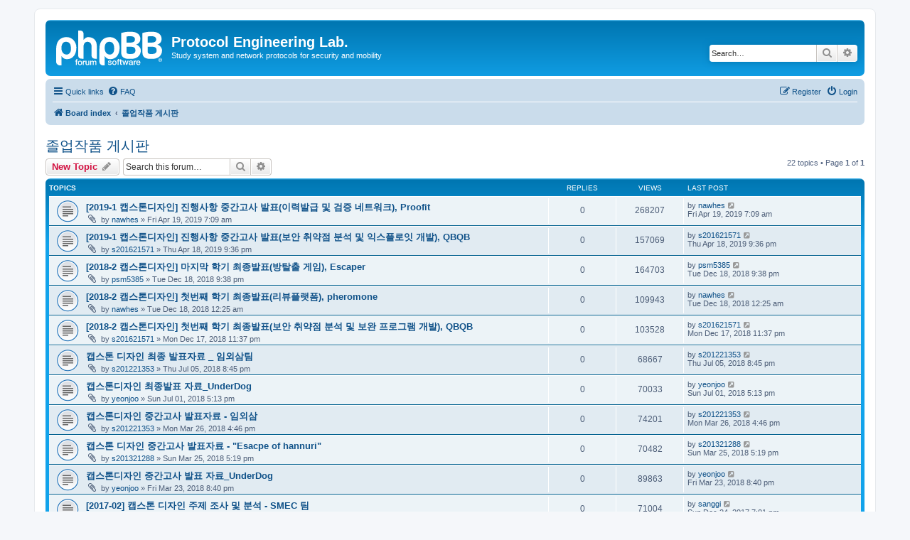

--- FILE ---
content_type: text/html; charset=UTF-8
request_url: https://pel.sejong.ac.kr/phpbb/viewforum.php?f=5&sid=93e937e6a743c14fff8f7eb557b334e8
body_size: 7914
content:
<!DOCTYPE html>
<html dir="ltr" lang="en-gb">
<head>
<meta charset="utf-8" />
<meta http-equiv="X-UA-Compatible" content="IE=edge">
<meta name="viewport" content="width=device-width, initial-scale=1" />

<title>졸업작품 게시판 - Protocol Engineering Lab.</title>

	<link rel="alternate" type="application/atom+xml" title="Feed - Protocol Engineering Lab." href="/phpbb/app.php/feed?sid=4e09218cbd589fc82920422f2adec644">			<link rel="alternate" type="application/atom+xml" title="Feed - New Topics" href="/phpbb/app.php/feed/topics?sid=4e09218cbd589fc82920422f2adec644">		<link rel="alternate" type="application/atom+xml" title="Feed - Forum - 졸업작품 게시판" href="/phpbb/app.php/feed/forum/5?sid=4e09218cbd589fc82920422f2adec644">		
	<link rel="canonical" href="https://pel.sejong.ac.kr/phpbb/viewforum.php?f=5">

<!--
	phpBB style name: prosilver
	Based on style:   prosilver (this is the default phpBB3 style)
	Original author:  Tom Beddard ( http://www.subBlue.com/ )
	Modified by:
-->

<link href="./assets/css/font-awesome.min.css?assets_version=8" rel="stylesheet">
<link href="./styles/prosilver/theme/stylesheet.css?assets_version=8" rel="stylesheet">
<link href="./styles/prosilver/theme/en/stylesheet.css?assets_version=8" rel="stylesheet">




<!--[if lte IE 9]>
	<link href="./styles/prosilver/theme/tweaks.css?assets_version=8" rel="stylesheet">
<![endif]-->





</head>
<body id="phpbb" class="nojs notouch section-viewforum ltr ">


<div id="wrap" class="wrap">
	<a id="top" class="top-anchor" accesskey="t"></a>
	<div id="page-header">
		<div class="headerbar" role="banner">
					<div class="inner">

			<div id="site-description" class="site-description">
		<a id="logo" class="logo" href="./index.php?sid=4e09218cbd589fc82920422f2adec644" title="Board index">
					<span class="site_logo"></span>
				</a>
				<h1>Protocol Engineering Lab.</h1>
				<p>Study system and network protocols for security and mobility</p>
				<p class="skiplink"><a href="#start_here">Skip to content</a></p>
			</div>

									<div id="search-box" class="search-box search-header" role="search">
				<form action="./search.php?sid=4e09218cbd589fc82920422f2adec644" method="get" id="search">
				<fieldset>
					<input name="keywords" id="keywords" type="search" maxlength="128" title="Search for keywords" class="inputbox search tiny" size="20" value="" placeholder="Search…" />
					<button class="button button-search" type="submit" title="Search">
						<i class="icon fa-search fa-fw" aria-hidden="true"></i><span class="sr-only">Search</span>
					</button>
					<a href="./search.php?sid=4e09218cbd589fc82920422f2adec644" class="button button-search-end" title="Advanced search">
						<i class="icon fa-cog fa-fw" aria-hidden="true"></i><span class="sr-only">Advanced search</span>
					</a>
					<input type="hidden" name="sid" value="4e09218cbd589fc82920422f2adec644" />

				</fieldset>
				</form>
			</div>
						
			</div>
					</div>
				<div class="navbar" role="navigation">
	<div class="inner">

	<ul id="nav-main" class="nav-main linklist" role="menubar">

		<li id="quick-links" class="quick-links dropdown-container responsive-menu" data-skip-responsive="true">
			<a href="#" class="dropdown-trigger">
				<i class="icon fa-bars fa-fw" aria-hidden="true"></i><span>Quick links</span>
			</a>
			<div class="dropdown">
				<div class="pointer"><div class="pointer-inner"></div></div>
				<ul class="dropdown-contents" role="menu">
					
											<li class="separator"></li>
																									<li>
								<a href="./search.php?search_id=unanswered&amp;sid=4e09218cbd589fc82920422f2adec644" role="menuitem">
									<i class="icon fa-file-o fa-fw icon-gray" aria-hidden="true"></i><span>Unanswered topics</span>
								</a>
							</li>
							<li>
								<a href="./search.php?search_id=active_topics&amp;sid=4e09218cbd589fc82920422f2adec644" role="menuitem">
									<i class="icon fa-file-o fa-fw icon-blue" aria-hidden="true"></i><span>Active topics</span>
								</a>
							</li>
							<li class="separator"></li>
							<li>
								<a href="./search.php?sid=4e09218cbd589fc82920422f2adec644" role="menuitem">
									<i class="icon fa-search fa-fw" aria-hidden="true"></i><span>Search</span>
								</a>
							</li>
					
										<li class="separator"></li>

									</ul>
			</div>
		</li>

				<li data-skip-responsive="true">
			<a href="/phpbb/app.php/help/faq?sid=4e09218cbd589fc82920422f2adec644" rel="help" title="Frequently Asked Questions" role="menuitem">
				<i class="icon fa-question-circle fa-fw" aria-hidden="true"></i><span>FAQ</span>
			</a>
		</li>
						
			<li class="rightside"  data-skip-responsive="true">
			<a href="./ucp.php?mode=login&amp;redirect=viewforum.php%3Ff%3D5&amp;sid=4e09218cbd589fc82920422f2adec644" title="Login" accesskey="x" role="menuitem">
				<i class="icon fa-power-off fa-fw" aria-hidden="true"></i><span>Login</span>
			</a>
		</li>
					<li class="rightside" data-skip-responsive="true">
				<a href="./ucp.php?mode=register&amp;sid=4e09218cbd589fc82920422f2adec644" role="menuitem">
					<i class="icon fa-pencil-square-o  fa-fw" aria-hidden="true"></i><span>Register</span>
				</a>
			</li>
						</ul>

	<ul id="nav-breadcrumbs" class="nav-breadcrumbs linklist navlinks" role="menubar">
								<li class="breadcrumbs" itemscope itemtype="http://schema.org/BreadcrumbList">
										<span class="crumb"  itemtype="http://schema.org/ListItem" itemprop="itemListElement" itemscope><a href="./index.php?sid=4e09218cbd589fc82920422f2adec644" itemtype="https://schema.org/Thing" itemscope itemprop="item" accesskey="h" data-navbar-reference="index"><i class="icon fa-home fa-fw"></i><span itemprop="name">Board index</span></a><meta itemprop="position" content="1" /></span>

																			<span class="crumb"  itemtype="http://schema.org/ListItem" itemprop="itemListElement" itemscope data-forum-id="5"><a href="./viewforum.php?f=5&amp;sid=4e09218cbd589fc82920422f2adec644" itemtype="https://schema.org/Thing" itemscope itemprop="item"><span itemprop="name">졸업작품 게시판</span></a><meta itemprop="position" content="2" /></span>
												</li>
		
					<li class="rightside responsive-search">
				<a href="./search.php?sid=4e09218cbd589fc82920422f2adec644" title="View the advanced search options" role="menuitem">
					<i class="icon fa-search fa-fw" aria-hidden="true"></i><span class="sr-only">Search</span>
				</a>
			</li>
			</ul>

	</div>
</div>
	</div>

	
	<a id="start_here" class="anchor"></a>
	<div id="page-body" class="page-body" role="main">
		
		<h2 class="forum-title"><a href="./viewforum.php?f=5&amp;sid=4e09218cbd589fc82920422f2adec644">졸업작품 게시판</a></h2>



	<div class="action-bar bar-top">

				
		<a href="./posting.php?mode=post&amp;f=5&amp;sid=4e09218cbd589fc82920422f2adec644" class="button" title="Post a new topic">
							<span>New Topic</span> <i class="icon fa-pencil fa-fw" aria-hidden="true"></i>
					</a>
				
			<div class="search-box" role="search">
			<form method="get" id="forum-search" action="./search.php?sid=4e09218cbd589fc82920422f2adec644">
			<fieldset>
				<input class="inputbox search tiny" type="search" name="keywords" id="search_keywords" size="20" placeholder="Search this forum…" />
				<button class="button button-search" type="submit" title="Search">
					<i class="icon fa-search fa-fw" aria-hidden="true"></i><span class="sr-only">Search</span>
				</button>
				<a href="./search.php?sid=4e09218cbd589fc82920422f2adec644" class="button button-search-end" title="Advanced search">
					<i class="icon fa-cog fa-fw" aria-hidden="true"></i><span class="sr-only">Advanced search</span>
				</a>
				<input type="hidden" name="fid[0]" value="5" />
<input type="hidden" name="sid" value="4e09218cbd589fc82920422f2adec644" />

			</fieldset>
			</form>
		</div>
	
	<div class="pagination">
				22 topics
					&bull; Page <strong>1</strong> of <strong>1</strong>
			</div>

	</div>




	
			<div class="forumbg">
		<div class="inner">
		<ul class="topiclist">
			<li class="header">
				<dl class="row-item">
					<dt><div class="list-inner">Topics</div></dt>
					<dd class="posts">Replies</dd>
					<dd class="views">Views</dd>
					<dd class="lastpost"><span>Last post</span></dd>
				</dl>
			</li>
		</ul>
		<ul class="topiclist topics">
	
				<li class="row bg1">
						<dl class="row-item topic_read">
				<dt title="No unread posts">
										<div class="list-inner">
																		<a href="./viewtopic.php?f=5&amp;t=239&amp;sid=4e09218cbd589fc82920422f2adec644" class="topictitle">[2019-1 캡스톤디자인] 진행사항 중간고사 발표(이력발급 및 검증 네트워크), Proofit</a>																								<br />
						
												<div class="responsive-show" style="display: none;">
							Last post by <a href="./memberlist.php?mode=viewprofile&amp;u=18404&amp;sid=4e09218cbd589fc82920422f2adec644" class="username">nawhes</a> &laquo; <a href="./viewtopic.php?f=5&amp;t=239&amp;p=270&amp;sid=4e09218cbd589fc82920422f2adec644#p270" title="Go to last post"><time datetime="2019-04-18T22:09:40+00:00">Fri Apr 19, 2019 7:09 am</time></a>
													</div>
													
						<div class="topic-poster responsive-hide left-box">
														<i class="icon fa-paperclip fa-fw" aria-hidden="true"></i>														by <a href="./memberlist.php?mode=viewprofile&amp;u=18404&amp;sid=4e09218cbd589fc82920422f2adec644" class="username">nawhes</a> &raquo; <time datetime="2019-04-18T22:09:40+00:00">Fri Apr 19, 2019 7:09 am</time>
																				</div>

						
											</div>
				</dt>
				<dd class="posts">0 <dfn>Replies</dfn></dd>
				<dd class="views">268207 <dfn>Views</dfn></dd>
				<dd class="lastpost">
					<span><dfn>Last post </dfn>by <a href="./memberlist.php?mode=viewprofile&amp;u=18404&amp;sid=4e09218cbd589fc82920422f2adec644" class="username">nawhes</a>													<a href="./viewtopic.php?f=5&amp;t=239&amp;p=270&amp;sid=4e09218cbd589fc82920422f2adec644#p270" title="Go to last post">
								<i class="icon fa-external-link-square fa-fw icon-lightgray icon-md" aria-hidden="true"></i><span class="sr-only"></span>
							</a>
												<br /><time datetime="2019-04-18T22:09:40+00:00">Fri Apr 19, 2019 7:09 am</time>
					</span>
				</dd>
			</dl>
					</li>
		
	

	
	
				<li class="row bg2">
						<dl class="row-item topic_read">
				<dt title="No unread posts">
										<div class="list-inner">
																		<a href="./viewtopic.php?f=5&amp;t=238&amp;sid=4e09218cbd589fc82920422f2adec644" class="topictitle">[2019-1 캡스톤디자인] 진행사항 중간고사 발표(보안 취약점 분석 및 익스플로잇 개발), QBQB</a>																								<br />
						
												<div class="responsive-show" style="display: none;">
							Last post by <a href="./memberlist.php?mode=viewprofile&amp;u=18410&amp;sid=4e09218cbd589fc82920422f2adec644" class="username">s201621571</a> &laquo; <a href="./viewtopic.php?f=5&amp;t=238&amp;p=269&amp;sid=4e09218cbd589fc82920422f2adec644#p269" title="Go to last post"><time datetime="2019-04-18T12:36:29+00:00">Thu Apr 18, 2019 9:36 pm</time></a>
													</div>
													
						<div class="topic-poster responsive-hide left-box">
														<i class="icon fa-paperclip fa-fw" aria-hidden="true"></i>														by <a href="./memberlist.php?mode=viewprofile&amp;u=18410&amp;sid=4e09218cbd589fc82920422f2adec644" class="username">s201621571</a> &raquo; <time datetime="2019-04-18T12:36:29+00:00">Thu Apr 18, 2019 9:36 pm</time>
																				</div>

						
											</div>
				</dt>
				<dd class="posts">0 <dfn>Replies</dfn></dd>
				<dd class="views">157069 <dfn>Views</dfn></dd>
				<dd class="lastpost">
					<span><dfn>Last post </dfn>by <a href="./memberlist.php?mode=viewprofile&amp;u=18410&amp;sid=4e09218cbd589fc82920422f2adec644" class="username">s201621571</a>													<a href="./viewtopic.php?f=5&amp;t=238&amp;p=269&amp;sid=4e09218cbd589fc82920422f2adec644#p269" title="Go to last post">
								<i class="icon fa-external-link-square fa-fw icon-lightgray icon-md" aria-hidden="true"></i><span class="sr-only"></span>
							</a>
												<br /><time datetime="2019-04-18T12:36:29+00:00">Thu Apr 18, 2019 9:36 pm</time>
					</span>
				</dd>
			</dl>
					</li>
		
	

	
	
				<li class="row bg1">
						<dl class="row-item topic_read">
				<dt title="No unread posts">
										<div class="list-inner">
																		<a href="./viewtopic.php?f=5&amp;t=234&amp;sid=4e09218cbd589fc82920422f2adec644" class="topictitle">[2018-2 캡스톤디자인] 마지막 학기 최종발표(방탈출 게임), Escaper</a>																								<br />
						
												<div class="responsive-show" style="display: none;">
							Last post by <a href="./memberlist.php?mode=viewprofile&amp;u=18753&amp;sid=4e09218cbd589fc82920422f2adec644" class="username">psm5385</a> &laquo; <a href="./viewtopic.php?f=5&amp;t=234&amp;p=265&amp;sid=4e09218cbd589fc82920422f2adec644#p265" title="Go to last post"><time datetime="2018-12-18T12:38:59+00:00">Tue Dec 18, 2018 9:38 pm</time></a>
													</div>
													
						<div class="topic-poster responsive-hide left-box">
														<i class="icon fa-paperclip fa-fw" aria-hidden="true"></i>														by <a href="./memberlist.php?mode=viewprofile&amp;u=18753&amp;sid=4e09218cbd589fc82920422f2adec644" class="username">psm5385</a> &raquo; <time datetime="2018-12-18T12:38:59+00:00">Tue Dec 18, 2018 9:38 pm</time>
																				</div>

						
											</div>
				</dt>
				<dd class="posts">0 <dfn>Replies</dfn></dd>
				<dd class="views">164703 <dfn>Views</dfn></dd>
				<dd class="lastpost">
					<span><dfn>Last post </dfn>by <a href="./memberlist.php?mode=viewprofile&amp;u=18753&amp;sid=4e09218cbd589fc82920422f2adec644" class="username">psm5385</a>													<a href="./viewtopic.php?f=5&amp;t=234&amp;p=265&amp;sid=4e09218cbd589fc82920422f2adec644#p265" title="Go to last post">
								<i class="icon fa-external-link-square fa-fw icon-lightgray icon-md" aria-hidden="true"></i><span class="sr-only"></span>
							</a>
												<br /><time datetime="2018-12-18T12:38:59+00:00">Tue Dec 18, 2018 9:38 pm</time>
					</span>
				</dd>
			</dl>
					</li>
		
	

	
	
				<li class="row bg2">
						<dl class="row-item topic_read">
				<dt title="No unread posts">
										<div class="list-inner">
																		<a href="./viewtopic.php?f=5&amp;t=233&amp;sid=4e09218cbd589fc82920422f2adec644" class="topictitle">[2018-2 캡스톤디자인] 첫번째 학기 최종발표(리뷰플랫폼), pheromone</a>																								<br />
						
												<div class="responsive-show" style="display: none;">
							Last post by <a href="./memberlist.php?mode=viewprofile&amp;u=18404&amp;sid=4e09218cbd589fc82920422f2adec644" class="username">nawhes</a> &laquo; <a href="./viewtopic.php?f=5&amp;t=233&amp;p=264&amp;sid=4e09218cbd589fc82920422f2adec644#p264" title="Go to last post"><time datetime="2018-12-17T15:25:53+00:00">Tue Dec 18, 2018 12:25 am</time></a>
													</div>
													
						<div class="topic-poster responsive-hide left-box">
														<i class="icon fa-paperclip fa-fw" aria-hidden="true"></i>														by <a href="./memberlist.php?mode=viewprofile&amp;u=18404&amp;sid=4e09218cbd589fc82920422f2adec644" class="username">nawhes</a> &raquo; <time datetime="2018-12-17T15:25:53+00:00">Tue Dec 18, 2018 12:25 am</time>
																				</div>

						
											</div>
				</dt>
				<dd class="posts">0 <dfn>Replies</dfn></dd>
				<dd class="views">109943 <dfn>Views</dfn></dd>
				<dd class="lastpost">
					<span><dfn>Last post </dfn>by <a href="./memberlist.php?mode=viewprofile&amp;u=18404&amp;sid=4e09218cbd589fc82920422f2adec644" class="username">nawhes</a>													<a href="./viewtopic.php?f=5&amp;t=233&amp;p=264&amp;sid=4e09218cbd589fc82920422f2adec644#p264" title="Go to last post">
								<i class="icon fa-external-link-square fa-fw icon-lightgray icon-md" aria-hidden="true"></i><span class="sr-only"></span>
							</a>
												<br /><time datetime="2018-12-17T15:25:53+00:00">Tue Dec 18, 2018 12:25 am</time>
					</span>
				</dd>
			</dl>
					</li>
		
	

	
	
				<li class="row bg1">
						<dl class="row-item topic_read">
				<dt title="No unread posts">
										<div class="list-inner">
																		<a href="./viewtopic.php?f=5&amp;t=232&amp;sid=4e09218cbd589fc82920422f2adec644" class="topictitle">[2018-2 캡스톤디자인] 첫번째 학기 최종발표(보안 취약점 분석 및 보완 프로그램 개발), QBQB</a>																								<br />
						
												<div class="responsive-show" style="display: none;">
							Last post by <a href="./memberlist.php?mode=viewprofile&amp;u=18410&amp;sid=4e09218cbd589fc82920422f2adec644" class="username">s201621571</a> &laquo; <a href="./viewtopic.php?f=5&amp;t=232&amp;p=263&amp;sid=4e09218cbd589fc82920422f2adec644#p263" title="Go to last post"><time datetime="2018-12-17T14:37:03+00:00">Mon Dec 17, 2018 11:37 pm</time></a>
													</div>
													
						<div class="topic-poster responsive-hide left-box">
														<i class="icon fa-paperclip fa-fw" aria-hidden="true"></i>														by <a href="./memberlist.php?mode=viewprofile&amp;u=18410&amp;sid=4e09218cbd589fc82920422f2adec644" class="username">s201621571</a> &raquo; <time datetime="2018-12-17T14:37:03+00:00">Mon Dec 17, 2018 11:37 pm</time>
																				</div>

						
											</div>
				</dt>
				<dd class="posts">0 <dfn>Replies</dfn></dd>
				<dd class="views">103528 <dfn>Views</dfn></dd>
				<dd class="lastpost">
					<span><dfn>Last post </dfn>by <a href="./memberlist.php?mode=viewprofile&amp;u=18410&amp;sid=4e09218cbd589fc82920422f2adec644" class="username">s201621571</a>													<a href="./viewtopic.php?f=5&amp;t=232&amp;p=263&amp;sid=4e09218cbd589fc82920422f2adec644#p263" title="Go to last post">
								<i class="icon fa-external-link-square fa-fw icon-lightgray icon-md" aria-hidden="true"></i><span class="sr-only"></span>
							</a>
												<br /><time datetime="2018-12-17T14:37:03+00:00">Mon Dec 17, 2018 11:37 pm</time>
					</span>
				</dd>
			</dl>
					</li>
		
	

	
	
				<li class="row bg2">
						<dl class="row-item topic_read">
				<dt title="No unread posts">
										<div class="list-inner">
																		<a href="./viewtopic.php?f=5&amp;t=196&amp;sid=4e09218cbd589fc82920422f2adec644" class="topictitle">캡스톤 디자인 최종 발표자료 _ 임외삼팀</a>																								<br />
						
												<div class="responsive-show" style="display: none;">
							Last post by <a href="./memberlist.php?mode=viewprofile&amp;u=9673&amp;sid=4e09218cbd589fc82920422f2adec644" class="username">s201221353</a> &laquo; <a href="./viewtopic.php?f=5&amp;t=196&amp;p=226&amp;sid=4e09218cbd589fc82920422f2adec644#p226" title="Go to last post"><time datetime="2018-07-05T11:45:37+00:00">Thu Jul 05, 2018 8:45 pm</time></a>
													</div>
													
						<div class="topic-poster responsive-hide left-box">
														<i class="icon fa-paperclip fa-fw" aria-hidden="true"></i>														by <a href="./memberlist.php?mode=viewprofile&amp;u=9673&amp;sid=4e09218cbd589fc82920422f2adec644" class="username">s201221353</a> &raquo; <time datetime="2018-07-05T11:45:37+00:00">Thu Jul 05, 2018 8:45 pm</time>
																				</div>

						
											</div>
				</dt>
				<dd class="posts">0 <dfn>Replies</dfn></dd>
				<dd class="views">68667 <dfn>Views</dfn></dd>
				<dd class="lastpost">
					<span><dfn>Last post </dfn>by <a href="./memberlist.php?mode=viewprofile&amp;u=9673&amp;sid=4e09218cbd589fc82920422f2adec644" class="username">s201221353</a>													<a href="./viewtopic.php?f=5&amp;t=196&amp;p=226&amp;sid=4e09218cbd589fc82920422f2adec644#p226" title="Go to last post">
								<i class="icon fa-external-link-square fa-fw icon-lightgray icon-md" aria-hidden="true"></i><span class="sr-only"></span>
							</a>
												<br /><time datetime="2018-07-05T11:45:37+00:00">Thu Jul 05, 2018 8:45 pm</time>
					</span>
				</dd>
			</dl>
					</li>
		
	

	
	
				<li class="row bg1">
						<dl class="row-item topic_read">
				<dt title="No unread posts">
										<div class="list-inner">
																		<a href="./viewtopic.php?f=5&amp;t=195&amp;sid=4e09218cbd589fc82920422f2adec644" class="topictitle">캡스톤디자인 최종발표 자료_UnderDog</a>																								<br />
						
												<div class="responsive-show" style="display: none;">
							Last post by <a href="./memberlist.php?mode=viewprofile&amp;u=473&amp;sid=4e09218cbd589fc82920422f2adec644" class="username">yeonjoo</a> &laquo; <a href="./viewtopic.php?f=5&amp;t=195&amp;p=225&amp;sid=4e09218cbd589fc82920422f2adec644#p225" title="Go to last post"><time datetime="2018-07-01T08:13:58+00:00">Sun Jul 01, 2018 5:13 pm</time></a>
													</div>
													
						<div class="topic-poster responsive-hide left-box">
														<i class="icon fa-paperclip fa-fw" aria-hidden="true"></i>														by <a href="./memberlist.php?mode=viewprofile&amp;u=473&amp;sid=4e09218cbd589fc82920422f2adec644" class="username">yeonjoo</a> &raquo; <time datetime="2018-07-01T08:13:58+00:00">Sun Jul 01, 2018 5:13 pm</time>
																				</div>

						
											</div>
				</dt>
				<dd class="posts">0 <dfn>Replies</dfn></dd>
				<dd class="views">70033 <dfn>Views</dfn></dd>
				<dd class="lastpost">
					<span><dfn>Last post </dfn>by <a href="./memberlist.php?mode=viewprofile&amp;u=473&amp;sid=4e09218cbd589fc82920422f2adec644" class="username">yeonjoo</a>													<a href="./viewtopic.php?f=5&amp;t=195&amp;p=225&amp;sid=4e09218cbd589fc82920422f2adec644#p225" title="Go to last post">
								<i class="icon fa-external-link-square fa-fw icon-lightgray icon-md" aria-hidden="true"></i><span class="sr-only"></span>
							</a>
												<br /><time datetime="2018-07-01T08:13:58+00:00">Sun Jul 01, 2018 5:13 pm</time>
					</span>
				</dd>
			</dl>
					</li>
		
	

	
	
				<li class="row bg2">
						<dl class="row-item topic_read">
				<dt title="No unread posts">
										<div class="list-inner">
																		<a href="./viewtopic.php?f=5&amp;t=194&amp;sid=4e09218cbd589fc82920422f2adec644" class="topictitle">캡스톤디자인 중간고사 발표자료 - 임외삼</a>																								<br />
						
												<div class="responsive-show" style="display: none;">
							Last post by <a href="./memberlist.php?mode=viewprofile&amp;u=9673&amp;sid=4e09218cbd589fc82920422f2adec644" class="username">s201221353</a> &laquo; <a href="./viewtopic.php?f=5&amp;t=194&amp;p=224&amp;sid=4e09218cbd589fc82920422f2adec644#p224" title="Go to last post"><time datetime="2018-03-26T07:46:54+00:00">Mon Mar 26, 2018 4:46 pm</time></a>
													</div>
													
						<div class="topic-poster responsive-hide left-box">
														<i class="icon fa-paperclip fa-fw" aria-hidden="true"></i>														by <a href="./memberlist.php?mode=viewprofile&amp;u=9673&amp;sid=4e09218cbd589fc82920422f2adec644" class="username">s201221353</a> &raquo; <time datetime="2018-03-26T07:46:54+00:00">Mon Mar 26, 2018 4:46 pm</time>
																				</div>

						
											</div>
				</dt>
				<dd class="posts">0 <dfn>Replies</dfn></dd>
				<dd class="views">74201 <dfn>Views</dfn></dd>
				<dd class="lastpost">
					<span><dfn>Last post </dfn>by <a href="./memberlist.php?mode=viewprofile&amp;u=9673&amp;sid=4e09218cbd589fc82920422f2adec644" class="username">s201221353</a>													<a href="./viewtopic.php?f=5&amp;t=194&amp;p=224&amp;sid=4e09218cbd589fc82920422f2adec644#p224" title="Go to last post">
								<i class="icon fa-external-link-square fa-fw icon-lightgray icon-md" aria-hidden="true"></i><span class="sr-only"></span>
							</a>
												<br /><time datetime="2018-03-26T07:46:54+00:00">Mon Mar 26, 2018 4:46 pm</time>
					</span>
				</dd>
			</dl>
					</li>
		
	

	
	
				<li class="row bg1">
						<dl class="row-item topic_read">
				<dt title="No unread posts">
										<div class="list-inner">
																		<a href="./viewtopic.php?f=5&amp;t=193&amp;sid=4e09218cbd589fc82920422f2adec644" class="topictitle">캡스톤 디자인 중간고사 발표자료 - &quot;Esacpe of hannuri&quot;</a>																								<br />
						
												<div class="responsive-show" style="display: none;">
							Last post by <a href="./memberlist.php?mode=viewprofile&amp;u=9685&amp;sid=4e09218cbd589fc82920422f2adec644" class="username">s201321288</a> &laquo; <a href="./viewtopic.php?f=5&amp;t=193&amp;p=223&amp;sid=4e09218cbd589fc82920422f2adec644#p223" title="Go to last post"><time datetime="2018-03-25T08:19:24+00:00">Sun Mar 25, 2018 5:19 pm</time></a>
													</div>
													
						<div class="topic-poster responsive-hide left-box">
														<i class="icon fa-paperclip fa-fw" aria-hidden="true"></i>														by <a href="./memberlist.php?mode=viewprofile&amp;u=9685&amp;sid=4e09218cbd589fc82920422f2adec644" class="username">s201321288</a> &raquo; <time datetime="2018-03-25T08:19:24+00:00">Sun Mar 25, 2018 5:19 pm</time>
																				</div>

						
											</div>
				</dt>
				<dd class="posts">0 <dfn>Replies</dfn></dd>
				<dd class="views">70482 <dfn>Views</dfn></dd>
				<dd class="lastpost">
					<span><dfn>Last post </dfn>by <a href="./memberlist.php?mode=viewprofile&amp;u=9685&amp;sid=4e09218cbd589fc82920422f2adec644" class="username">s201321288</a>													<a href="./viewtopic.php?f=5&amp;t=193&amp;p=223&amp;sid=4e09218cbd589fc82920422f2adec644#p223" title="Go to last post">
								<i class="icon fa-external-link-square fa-fw icon-lightgray icon-md" aria-hidden="true"></i><span class="sr-only"></span>
							</a>
												<br /><time datetime="2018-03-25T08:19:24+00:00">Sun Mar 25, 2018 5:19 pm</time>
					</span>
				</dd>
			</dl>
					</li>
		
	

	
	
				<li class="row bg2">
						<dl class="row-item topic_read">
				<dt title="No unread posts">
										<div class="list-inner">
																		<a href="./viewtopic.php?f=5&amp;t=192&amp;sid=4e09218cbd589fc82920422f2adec644" class="topictitle">캡스톤디자인 중간고사 발표 자료_UnderDog</a>																								<br />
						
												<div class="responsive-show" style="display: none;">
							Last post by <a href="./memberlist.php?mode=viewprofile&amp;u=473&amp;sid=4e09218cbd589fc82920422f2adec644" class="username">yeonjoo</a> &laquo; <a href="./viewtopic.php?f=5&amp;t=192&amp;p=222&amp;sid=4e09218cbd589fc82920422f2adec644#p222" title="Go to last post"><time datetime="2018-03-23T11:40:54+00:00">Fri Mar 23, 2018 8:40 pm</time></a>
													</div>
													
						<div class="topic-poster responsive-hide left-box">
														<i class="icon fa-paperclip fa-fw" aria-hidden="true"></i>														by <a href="./memberlist.php?mode=viewprofile&amp;u=473&amp;sid=4e09218cbd589fc82920422f2adec644" class="username">yeonjoo</a> &raquo; <time datetime="2018-03-23T11:40:54+00:00">Fri Mar 23, 2018 8:40 pm</time>
																				</div>

						
											</div>
				</dt>
				<dd class="posts">0 <dfn>Replies</dfn></dd>
				<dd class="views">89863 <dfn>Views</dfn></dd>
				<dd class="lastpost">
					<span><dfn>Last post </dfn>by <a href="./memberlist.php?mode=viewprofile&amp;u=473&amp;sid=4e09218cbd589fc82920422f2adec644" class="username">yeonjoo</a>													<a href="./viewtopic.php?f=5&amp;t=192&amp;p=222&amp;sid=4e09218cbd589fc82920422f2adec644#p222" title="Go to last post">
								<i class="icon fa-external-link-square fa-fw icon-lightgray icon-md" aria-hidden="true"></i><span class="sr-only"></span>
							</a>
												<br /><time datetime="2018-03-23T11:40:54+00:00">Fri Mar 23, 2018 8:40 pm</time>
					</span>
				</dd>
			</dl>
					</li>
		
	

	
	
				<li class="row bg1">
						<dl class="row-item topic_read">
				<dt title="No unread posts">
										<div class="list-inner">
																		<a href="./viewtopic.php?f=5&amp;t=184&amp;sid=4e09218cbd589fc82920422f2adec644" class="topictitle">[2017-02] 캡스톤 디자인 주제 조사 및 분석 - SMEC 팀</a>																								<br />
						
												<div class="responsive-show" style="display: none;">
							Last post by <a href="./memberlist.php?mode=viewprofile&amp;u=1894&amp;sid=4e09218cbd589fc82920422f2adec644" class="username">sanggi</a> &laquo; <a href="./viewtopic.php?f=5&amp;t=184&amp;p=214&amp;sid=4e09218cbd589fc82920422f2adec644#p214" title="Go to last post"><time datetime="2017-12-24T10:01:15+00:00">Sun Dec 24, 2017 7:01 pm</time></a>
													</div>
													
						<div class="topic-poster responsive-hide left-box">
														<i class="icon fa-paperclip fa-fw" aria-hidden="true"></i>														by <a href="./memberlist.php?mode=viewprofile&amp;u=1894&amp;sid=4e09218cbd589fc82920422f2adec644" class="username">sanggi</a> &raquo; <time datetime="2017-12-24T10:01:15+00:00">Sun Dec 24, 2017 7:01 pm</time>
																				</div>

						
											</div>
				</dt>
				<dd class="posts">0 <dfn>Replies</dfn></dd>
				<dd class="views">71004 <dfn>Views</dfn></dd>
				<dd class="lastpost">
					<span><dfn>Last post </dfn>by <a href="./memberlist.php?mode=viewprofile&amp;u=1894&amp;sid=4e09218cbd589fc82920422f2adec644" class="username">sanggi</a>													<a href="./viewtopic.php?f=5&amp;t=184&amp;p=214&amp;sid=4e09218cbd589fc82920422f2adec644#p214" title="Go to last post">
								<i class="icon fa-external-link-square fa-fw icon-lightgray icon-md" aria-hidden="true"></i><span class="sr-only"></span>
							</a>
												<br /><time datetime="2017-12-24T10:01:15+00:00">Sun Dec 24, 2017 7:01 pm</time>
					</span>
				</dd>
			</dl>
					</li>
		
	

	
	
				<li class="row bg2">
						<dl class="row-item topic_read">
				<dt title="No unread posts">
										<div class="list-inner">
																		<a href="./viewtopic.php?f=5&amp;t=183&amp;sid=4e09218cbd589fc82920422f2adec644" class="topictitle">캡스톤 디자인 최종자료 USB를 통한 악성코드 제작</a>																								<br />
						
												<div class="responsive-show" style="display: none;">
							Last post by <a href="./memberlist.php?mode=viewprofile&amp;u=8117&amp;sid=4e09218cbd589fc82920422f2adec644" class="username">kimsungju</a> &laquo; <a href="./viewtopic.php?f=5&amp;t=183&amp;p=213&amp;sid=4e09218cbd589fc82920422f2adec644#p213" title="Go to last post"><time datetime="2017-12-18T06:46:40+00:00">Mon Dec 18, 2017 3:46 pm</time></a>
													</div>
													
						<div class="topic-poster responsive-hide left-box">
														<i class="icon fa-paperclip fa-fw" aria-hidden="true"></i>														by <a href="./memberlist.php?mode=viewprofile&amp;u=8117&amp;sid=4e09218cbd589fc82920422f2adec644" class="username">kimsungju</a> &raquo; <time datetime="2017-12-18T06:46:40+00:00">Mon Dec 18, 2017 3:46 pm</time>
																				</div>

						
											</div>
				</dt>
				<dd class="posts">0 <dfn>Replies</dfn></dd>
				<dd class="views">71612 <dfn>Views</dfn></dd>
				<dd class="lastpost">
					<span><dfn>Last post </dfn>by <a href="./memberlist.php?mode=viewprofile&amp;u=8117&amp;sid=4e09218cbd589fc82920422f2adec644" class="username">kimsungju</a>													<a href="./viewtopic.php?f=5&amp;t=183&amp;p=213&amp;sid=4e09218cbd589fc82920422f2adec644#p213" title="Go to last post">
								<i class="icon fa-external-link-square fa-fw icon-lightgray icon-md" aria-hidden="true"></i><span class="sr-only"></span>
							</a>
												<br /><time datetime="2017-12-18T06:46:40+00:00">Mon Dec 18, 2017 3:46 pm</time>
					</span>
				</dd>
			</dl>
					</li>
		
	

	
	
				<li class="row bg1">
						<dl class="row-item topic_read">
				<dt title="No unread posts">
										<div class="list-inner">
																		<a href="./viewtopic.php?f=5&amp;t=182&amp;sid=4e09218cbd589fc82920422f2adec644" class="topictitle">캡스톤디자인 최종발표 자료 페어체인</a>																								<br />
						
												<div class="responsive-show" style="display: none;">
							Last post by <a href="./memberlist.php?mode=viewprofile&amp;u=387&amp;sid=4e09218cbd589fc82920422f2adec644" class="username">seinmyung</a> &laquo; <a href="./viewtopic.php?f=5&amp;t=182&amp;p=212&amp;sid=4e09218cbd589fc82920422f2adec644#p212" title="Go to last post"><time datetime="2017-12-18T04:04:01+00:00">Mon Dec 18, 2017 1:04 pm</time></a>
													</div>
													
						<div class="topic-poster responsive-hide left-box">
														<i class="icon fa-paperclip fa-fw" aria-hidden="true"></i>														by <a href="./memberlist.php?mode=viewprofile&amp;u=387&amp;sid=4e09218cbd589fc82920422f2adec644" class="username">seinmyung</a> &raquo; <time datetime="2017-12-18T04:04:01+00:00">Mon Dec 18, 2017 1:04 pm</time>
																				</div>

						
											</div>
				</dt>
				<dd class="posts">0 <dfn>Replies</dfn></dd>
				<dd class="views">72300 <dfn>Views</dfn></dd>
				<dd class="lastpost">
					<span><dfn>Last post </dfn>by <a href="./memberlist.php?mode=viewprofile&amp;u=387&amp;sid=4e09218cbd589fc82920422f2adec644" class="username">seinmyung</a>													<a href="./viewtopic.php?f=5&amp;t=182&amp;p=212&amp;sid=4e09218cbd589fc82920422f2adec644#p212" title="Go to last post">
								<i class="icon fa-external-link-square fa-fw icon-lightgray icon-md" aria-hidden="true"></i><span class="sr-only"></span>
							</a>
												<br /><time datetime="2017-12-18T04:04:01+00:00">Mon Dec 18, 2017 1:04 pm</time>
					</span>
				</dd>
			</dl>
					</li>
		
	

	
	
				<li class="row bg2">
						<dl class="row-item topic_read">
				<dt title="No unread posts">
										<div class="list-inner">
																		<a href="./viewtopic.php?f=5&amp;t=181&amp;sid=4e09218cbd589fc82920422f2adec644" class="topictitle">캡스톤디자인 최종발표 자료_블록체인 팀(파라몬)</a>																								<br />
						
												<div class="responsive-show" style="display: none;">
							Last post by <a href="./memberlist.php?mode=viewprofile&amp;u=3122&amp;sid=4e09218cbd589fc82920422f2adec644" class="username">s201321290</a> &laquo; <a href="./viewtopic.php?f=5&amp;t=181&amp;p=211&amp;sid=4e09218cbd589fc82920422f2adec644#p211" title="Go to last post"><time datetime="2017-12-12T16:19:23+00:00">Wed Dec 13, 2017 1:19 am</time></a>
													</div>
													
						<div class="topic-poster responsive-hide left-box">
														<i class="icon fa-paperclip fa-fw" aria-hidden="true"></i>														by <a href="./memberlist.php?mode=viewprofile&amp;u=3122&amp;sid=4e09218cbd589fc82920422f2adec644" class="username">s201321290</a> &raquo; <time datetime="2017-12-12T16:19:23+00:00">Wed Dec 13, 2017 1:19 am</time>
																				</div>

						
											</div>
				</dt>
				<dd class="posts">0 <dfn>Replies</dfn></dd>
				<dd class="views">73929 <dfn>Views</dfn></dd>
				<dd class="lastpost">
					<span><dfn>Last post </dfn>by <a href="./memberlist.php?mode=viewprofile&amp;u=3122&amp;sid=4e09218cbd589fc82920422f2adec644" class="username">s201321290</a>													<a href="./viewtopic.php?f=5&amp;t=181&amp;p=211&amp;sid=4e09218cbd589fc82920422f2adec644#p211" title="Go to last post">
								<i class="icon fa-external-link-square fa-fw icon-lightgray icon-md" aria-hidden="true"></i><span class="sr-only"></span>
							</a>
												<br /><time datetime="2017-12-12T16:19:23+00:00">Wed Dec 13, 2017 1:19 am</time>
					</span>
				</dd>
			</dl>
					</li>
		
	

	
	
				<li class="row bg1">
						<dl class="row-item topic_read">
				<dt title="No unread posts">
										<div class="list-inner">
																		<a href="./viewtopic.php?f=5&amp;t=143&amp;sid=4e09218cbd589fc82920422f2adec644" class="topictitle">캡스톤 디자인 블록체인 대여팀 중간고사 자료</a>																								<br />
						
												<div class="responsive-show" style="display: none;">
							Last post by <a href="./memberlist.php?mode=viewprofile&amp;u=387&amp;sid=4e09218cbd589fc82920422f2adec644" class="username">seinmyung</a> &laquo; <a href="./viewtopic.php?f=5&amp;t=143&amp;p=167&amp;sid=4e09218cbd589fc82920422f2adec644#p167" title="Go to last post"><time datetime="2017-05-11T00:15:34+00:00">Thu May 11, 2017 9:15 am</time></a>
													</div>
													
						<div class="topic-poster responsive-hide left-box">
														<i class="icon fa-paperclip fa-fw" aria-hidden="true"></i>														by <a href="./memberlist.php?mode=viewprofile&amp;u=387&amp;sid=4e09218cbd589fc82920422f2adec644" class="username">seinmyung</a> &raquo; <time datetime="2017-05-11T00:15:34+00:00">Thu May 11, 2017 9:15 am</time>
																				</div>

						
											</div>
				</dt>
				<dd class="posts">0 <dfn>Replies</dfn></dd>
				<dd class="views">71556 <dfn>Views</dfn></dd>
				<dd class="lastpost">
					<span><dfn>Last post </dfn>by <a href="./memberlist.php?mode=viewprofile&amp;u=387&amp;sid=4e09218cbd589fc82920422f2adec644" class="username">seinmyung</a>													<a href="./viewtopic.php?f=5&amp;t=143&amp;p=167&amp;sid=4e09218cbd589fc82920422f2adec644#p167" title="Go to last post">
								<i class="icon fa-external-link-square fa-fw icon-lightgray icon-md" aria-hidden="true"></i><span class="sr-only"></span>
							</a>
												<br /><time datetime="2017-05-11T00:15:34+00:00">Thu May 11, 2017 9:15 am</time>
					</span>
				</dd>
			</dl>
					</li>
		
	

	
	
				<li class="row bg2">
						<dl class="row-item topic_read">
				<dt title="No unread posts">
										<div class="list-inner">
																		<a href="./viewtopic.php?f=5&amp;t=142&amp;sid=4e09218cbd589fc82920422f2adec644" class="topictitle">캡스톤디자인 중간고사 발표_블록체인(파라몬 팀)</a>																								<br />
						
												<div class="responsive-show" style="display: none;">
							Last post by <a href="./memberlist.php?mode=viewprofile&amp;u=3122&amp;sid=4e09218cbd589fc82920422f2adec644" class="username">s201321290</a> &laquo; <a href="./viewtopic.php?f=5&amp;t=142&amp;p=166&amp;sid=4e09218cbd589fc82920422f2adec644#p166" title="Go to last post"><time datetime="2017-05-09T14:22:38+00:00">Tue May 09, 2017 11:22 pm</time></a>
													</div>
													
						<div class="topic-poster responsive-hide left-box">
														<i class="icon fa-paperclip fa-fw" aria-hidden="true"></i>														by <a href="./memberlist.php?mode=viewprofile&amp;u=3122&amp;sid=4e09218cbd589fc82920422f2adec644" class="username">s201321290</a> &raquo; <time datetime="2017-05-09T14:22:38+00:00">Tue May 09, 2017 11:22 pm</time>
																				</div>

						
											</div>
				</dt>
				<dd class="posts">0 <dfn>Replies</dfn></dd>
				<dd class="views">68108 <dfn>Views</dfn></dd>
				<dd class="lastpost">
					<span><dfn>Last post </dfn>by <a href="./memberlist.php?mode=viewprofile&amp;u=3122&amp;sid=4e09218cbd589fc82920422f2adec644" class="username">s201321290</a>													<a href="./viewtopic.php?f=5&amp;t=142&amp;p=166&amp;sid=4e09218cbd589fc82920422f2adec644#p166" title="Go to last post">
								<i class="icon fa-external-link-square fa-fw icon-lightgray icon-md" aria-hidden="true"></i><span class="sr-only"></span>
							</a>
												<br /><time datetime="2017-05-09T14:22:38+00:00">Tue May 09, 2017 11:22 pm</time>
					</span>
				</dd>
			</dl>
					</li>
		
	

	
	
				<li class="row bg1">
						<dl class="row-item topic_read">
				<dt title="No unread posts">
										<div class="list-inner">
																		<a href="./viewtopic.php?f=5&amp;t=109&amp;sid=4e09218cbd589fc82920422f2adec644" class="topictitle">캡스톤디자인 최종발표 자료_S stamp팀</a>																								<br />
						
												<div class="responsive-show" style="display: none;">
							Last post by <a href="./memberlist.php?mode=viewprofile&amp;u=681&amp;sid=4e09218cbd589fc82920422f2adec644" class="username">s201021584</a> &laquo; <a href="./viewtopic.php?f=5&amp;t=109&amp;p=132&amp;sid=4e09218cbd589fc82920422f2adec644#p132" title="Go to last post"><time datetime="2016-11-03T04:57:32+00:00">Thu Nov 03, 2016 1:57 pm</time></a>
													</div>
													
						<div class="topic-poster responsive-hide left-box">
														<i class="icon fa-paperclip fa-fw" aria-hidden="true"></i>														by <a href="./memberlist.php?mode=viewprofile&amp;u=681&amp;sid=4e09218cbd589fc82920422f2adec644" class="username">s201021584</a> &raquo; <time datetime="2016-11-03T04:57:32+00:00">Thu Nov 03, 2016 1:57 pm</time>
																				</div>

						
											</div>
				</dt>
				<dd class="posts">0 <dfn>Replies</dfn></dd>
				<dd class="views">63815 <dfn>Views</dfn></dd>
				<dd class="lastpost">
					<span><dfn>Last post </dfn>by <a href="./memberlist.php?mode=viewprofile&amp;u=681&amp;sid=4e09218cbd589fc82920422f2adec644" class="username">s201021584</a>													<a href="./viewtopic.php?f=5&amp;t=109&amp;p=132&amp;sid=4e09218cbd589fc82920422f2adec644#p132" title="Go to last post">
								<i class="icon fa-external-link-square fa-fw icon-lightgray icon-md" aria-hidden="true"></i><span class="sr-only"></span>
							</a>
												<br /><time datetime="2016-11-03T04:57:32+00:00">Thu Nov 03, 2016 1:57 pm</time>
					</span>
				</dd>
			</dl>
					</li>
		
	

	
	
				<li class="row bg2">
						<dl class="row-item topic_read">
				<dt title="No unread posts">
										<div class="list-inner">
																		<a href="./viewtopic.php?f=5&amp;t=108&amp;sid=4e09218cbd589fc82920422f2adec644" class="topictitle">캡스톤디자인 최종발표 자료_라즈베리 팀(펌웨어보안성검증도구개발)</a>																								<br />
						
												<div class="responsive-show" style="display: none;">
							Last post by <a href="./memberlist.php?mode=viewprofile&amp;u=53&amp;sid=4e09218cbd589fc82920422f2adec644" class="username">sarang</a> &laquo; <a href="./viewtopic.php?f=5&amp;t=108&amp;p=131&amp;sid=4e09218cbd589fc82920422f2adec644#p131" title="Go to last post"><time datetime="2016-11-03T04:41:45+00:00">Thu Nov 03, 2016 1:41 pm</time></a>
													</div>
													
						<div class="topic-poster responsive-hide left-box">
														<i class="icon fa-paperclip fa-fw" aria-hidden="true"></i>														by <a href="./memberlist.php?mode=viewprofile&amp;u=53&amp;sid=4e09218cbd589fc82920422f2adec644" class="username">sarang</a> &raquo; <time datetime="2016-11-03T04:41:45+00:00">Thu Nov 03, 2016 1:41 pm</time>
																				</div>

						
											</div>
				</dt>
				<dd class="posts">0 <dfn>Replies</dfn></dd>
				<dd class="views">65295 <dfn>Views</dfn></dd>
				<dd class="lastpost">
					<span><dfn>Last post </dfn>by <a href="./memberlist.php?mode=viewprofile&amp;u=53&amp;sid=4e09218cbd589fc82920422f2adec644" class="username">sarang</a>													<a href="./viewtopic.php?f=5&amp;t=108&amp;p=131&amp;sid=4e09218cbd589fc82920422f2adec644#p131" title="Go to last post">
								<i class="icon fa-external-link-square fa-fw icon-lightgray icon-md" aria-hidden="true"></i><span class="sr-only"></span>
							</a>
												<br /><time datetime="2016-11-03T04:41:45+00:00">Thu Nov 03, 2016 1:41 pm</time>
					</span>
				</dd>
			</dl>
					</li>
		
	

	
	
				<li class="row bg1">
						<dl class="row-item topic_read">
				<dt title="No unread posts">
										<div class="list-inner">
																		<a href="./viewtopic.php?f=5&amp;t=107&amp;sid=4e09218cbd589fc82920422f2adec644" class="topictitle">캡스톤디자인 최종발표자료_블록체인 팀</a>																								<br />
						
												<div class="responsive-show" style="display: none;">
							Last post by <a href="./memberlist.php?mode=viewprofile&amp;u=717&amp;sid=4e09218cbd589fc82920422f2adec644" class="username">s201321319</a> &laquo; <a href="./viewtopic.php?f=5&amp;t=107&amp;p=129&amp;sid=4e09218cbd589fc82920422f2adec644#p129" title="Go to last post"><time datetime="2016-11-02T13:23:25+00:00">Wed Nov 02, 2016 10:23 pm</time></a>
													</div>
													
						<div class="topic-poster responsive-hide left-box">
														<i class="icon fa-paperclip fa-fw" aria-hidden="true"></i>														by <a href="./memberlist.php?mode=viewprofile&amp;u=717&amp;sid=4e09218cbd589fc82920422f2adec644" class="username">s201321319</a> &raquo; <time datetime="2016-11-02T13:23:25+00:00">Wed Nov 02, 2016 10:23 pm</time>
																				</div>

						
											</div>
				</dt>
				<dd class="posts">0 <dfn>Replies</dfn></dd>
				<dd class="views">66512 <dfn>Views</dfn></dd>
				<dd class="lastpost">
					<span><dfn>Last post </dfn>by <a href="./memberlist.php?mode=viewprofile&amp;u=717&amp;sid=4e09218cbd589fc82920422f2adec644" class="username">s201321319</a>													<a href="./viewtopic.php?f=5&amp;t=107&amp;p=129&amp;sid=4e09218cbd589fc82920422f2adec644#p129" title="Go to last post">
								<i class="icon fa-external-link-square fa-fw icon-lightgray icon-md" aria-hidden="true"></i><span class="sr-only"></span>
							</a>
												<br /><time datetime="2016-11-02T13:23:25+00:00">Wed Nov 02, 2016 10:23 pm</time>
					</span>
				</dd>
			</dl>
					</li>
		
	

	
	
				<li class="row bg2">
						<dl class="row-item topic_read">
				<dt title="No unread posts">
										<div class="list-inner">
																		<a href="./viewtopic.php?f=5&amp;t=104&amp;sid=4e09218cbd589fc82920422f2adec644" class="topictitle">캡스톤디자인 중간발표 자료_펌웨어보안성검증도구개발 팀</a>																								<br />
						
												<div class="responsive-show" style="display: none;">
							Last post by <a href="./memberlist.php?mode=viewprofile&amp;u=53&amp;sid=4e09218cbd589fc82920422f2adec644" class="username">sarang</a> &laquo; <a href="./viewtopic.php?f=5&amp;t=104&amp;p=126&amp;sid=4e09218cbd589fc82920422f2adec644#p126" title="Go to last post"><time datetime="2016-10-20T14:49:23+00:00">Thu Oct 20, 2016 11:49 pm</time></a>
													</div>
													
						<div class="topic-poster responsive-hide left-box">
														<i class="icon fa-paperclip fa-fw" aria-hidden="true"></i>														by <a href="./memberlist.php?mode=viewprofile&amp;u=53&amp;sid=4e09218cbd589fc82920422f2adec644" class="username">sarang</a> &raquo; <time datetime="2016-10-20T14:49:23+00:00">Thu Oct 20, 2016 11:49 pm</time>
																				</div>

						
											</div>
				</dt>
				<dd class="posts">0 <dfn>Replies</dfn></dd>
				<dd class="views">62244 <dfn>Views</dfn></dd>
				<dd class="lastpost">
					<span><dfn>Last post </dfn>by <a href="./memberlist.php?mode=viewprofile&amp;u=53&amp;sid=4e09218cbd589fc82920422f2adec644" class="username">sarang</a>													<a href="./viewtopic.php?f=5&amp;t=104&amp;p=126&amp;sid=4e09218cbd589fc82920422f2adec644#p126" title="Go to last post">
								<i class="icon fa-external-link-square fa-fw icon-lightgray icon-md" aria-hidden="true"></i><span class="sr-only"></span>
							</a>
												<br /><time datetime="2016-10-20T14:49:23+00:00">Thu Oct 20, 2016 11:49 pm</time>
					</span>
				</dd>
			</dl>
					</li>
		
	

	
	
				<li class="row bg1">
						<dl class="row-item topic_read">
				<dt title="No unread posts">
										<div class="list-inner">
																		<a href="./viewtopic.php?f=5&amp;t=102&amp;sid=4e09218cbd589fc82920422f2adec644" class="topictitle">캡스톤디자인 중간발표 자료_S stamp팀</a>																								<br />
						
												<div class="responsive-show" style="display: none;">
							Last post by <a href="./memberlist.php?mode=viewprofile&amp;u=728&amp;sid=4e09218cbd589fc82920422f2adec644" class="username">s201021353</a> &laquo; <a href="./viewtopic.php?f=5&amp;t=102&amp;p=122&amp;sid=4e09218cbd589fc82920422f2adec644#p122" title="Go to last post"><time datetime="2016-10-20T01:48:54+00:00">Thu Oct 20, 2016 10:48 am</time></a>
													</div>
													
						<div class="topic-poster responsive-hide left-box">
														<i class="icon fa-paperclip fa-fw" aria-hidden="true"></i>														by <a href="./memberlist.php?mode=viewprofile&amp;u=728&amp;sid=4e09218cbd589fc82920422f2adec644" class="username">s201021353</a> &raquo; <time datetime="2016-10-20T01:48:54+00:00">Thu Oct 20, 2016 10:48 am</time>
																				</div>

						
											</div>
				</dt>
				<dd class="posts">0 <dfn>Replies</dfn></dd>
				<dd class="views">63127 <dfn>Views</dfn></dd>
				<dd class="lastpost">
					<span><dfn>Last post </dfn>by <a href="./memberlist.php?mode=viewprofile&amp;u=728&amp;sid=4e09218cbd589fc82920422f2adec644" class="username">s201021353</a>													<a href="./viewtopic.php?f=5&amp;t=102&amp;p=122&amp;sid=4e09218cbd589fc82920422f2adec644#p122" title="Go to last post">
								<i class="icon fa-external-link-square fa-fw icon-lightgray icon-md" aria-hidden="true"></i><span class="sr-only"></span>
							</a>
												<br /><time datetime="2016-10-20T01:48:54+00:00">Thu Oct 20, 2016 10:48 am</time>
					</span>
				</dd>
			</dl>
					</li>
		
	

	
	
				<li class="row bg2">
						<dl class="row-item topic_read">
				<dt title="No unread posts">
										<div class="list-inner">
																		<a href="./viewtopic.php?f=5&amp;t=100&amp;sid=4e09218cbd589fc82920422f2adec644" class="topictitle">캡스톤디자인 중간발표 자료_블록체인 팀</a>																								<br />
						
												<div class="responsive-show" style="display: none;">
							Last post by <a href="./memberlist.php?mode=viewprofile&amp;u=717&amp;sid=4e09218cbd589fc82920422f2adec644" class="username">s201321319</a> &laquo; <a href="./viewtopic.php?f=5&amp;t=100&amp;p=120&amp;sid=4e09218cbd589fc82920422f2adec644#p120" title="Go to last post"><time datetime="2016-10-19T08:15:07+00:00">Wed Oct 19, 2016 5:15 pm</time></a>
													</div>
													
						<div class="topic-poster responsive-hide left-box">
														<i class="icon fa-paperclip fa-fw" aria-hidden="true"></i>														by <a href="./memberlist.php?mode=viewprofile&amp;u=717&amp;sid=4e09218cbd589fc82920422f2adec644" class="username">s201321319</a> &raquo; <time datetime="2016-10-19T08:15:07+00:00">Wed Oct 19, 2016 5:15 pm</time>
																				</div>

						
											</div>
				</dt>
				<dd class="posts">0 <dfn>Replies</dfn></dd>
				<dd class="views">67049 <dfn>Views</dfn></dd>
				<dd class="lastpost">
					<span><dfn>Last post </dfn>by <a href="./memberlist.php?mode=viewprofile&amp;u=717&amp;sid=4e09218cbd589fc82920422f2adec644" class="username">s201321319</a>													<a href="./viewtopic.php?f=5&amp;t=100&amp;p=120&amp;sid=4e09218cbd589fc82920422f2adec644#p120" title="Go to last post">
								<i class="icon fa-external-link-square fa-fw icon-lightgray icon-md" aria-hidden="true"></i><span class="sr-only"></span>
							</a>
												<br /><time datetime="2016-10-19T08:15:07+00:00">Wed Oct 19, 2016 5:15 pm</time>
					</span>
				</dd>
			</dl>
					</li>
		
				</ul>
		</div>
	</div>
	

	<div class="action-bar bar-bottom">
					
			<a href="./posting.php?mode=post&amp;f=5&amp;sid=4e09218cbd589fc82920422f2adec644" class="button" title="Post a new topic">
							<span>New Topic</span> <i class="icon fa-pencil fa-fw" aria-hidden="true"></i>
						</a>

					
					<form method="post" action="./viewforum.php?f=5&amp;sid=4e09218cbd589fc82920422f2adec644">
			<div class="dropdown-container dropdown-container-left dropdown-button-control sort-tools">
	<span title="Display and sorting options" class="button button-secondary dropdown-trigger dropdown-select">
		<i class="icon fa-sort-amount-asc fa-fw" aria-hidden="true"></i>
		<span class="caret"><i class="icon fa-sort-down fa-fw" aria-hidden="true"></i></span>
	</span>
	<div class="dropdown hidden">
		<div class="pointer"><div class="pointer-inner"></div></div>
		<div class="dropdown-contents">
			<fieldset class="display-options">
							<label>Display: <select name="st" id="st"><option value="0" selected="selected">All Topics</option><option value="1">1 day</option><option value="7">7 days</option><option value="14">2 weeks</option><option value="30">1 month</option><option value="90">3 months</option><option value="180">6 months</option><option value="365">1 year</option></select></label>
								<label>Sort by: <select name="sk" id="sk"><option value="a">Author</option><option value="t" selected="selected">Post time</option><option value="r">Replies</option><option value="s">Subject</option><option value="v">Views</option></select></label>
				<label>Direction: <select name="sd" id="sd"><option value="a">Ascending</option><option value="d" selected="selected">Descending</option></select></label>
								<hr class="dashed" />
				<input type="submit" class="button2" name="sort" value="Go" />
						</fieldset>
		</div>
	</div>
</div>
			</form>
		
		<div class="pagination">
						22 topics
							 &bull; Page <strong>1</strong> of <strong>1</strong>
					</div>
	</div>


<div class="action-bar actions-jump">
		<p class="jumpbox-return">
		<a href="./index.php?sid=4e09218cbd589fc82920422f2adec644" class="left-box arrow-left" accesskey="r">
			<i class="icon fa-angle-left fa-fw icon-black" aria-hidden="true"></i><span>Return to Board Index</span>
		</a>
	</p>
	
		<div class="jumpbox dropdown-container dropdown-container-right dropdown-up dropdown-left dropdown-button-control" id="jumpbox">
			<span title="Jump to" class="button button-secondary dropdown-trigger dropdown-select">
				<span>Jump to</span>
				<span class="caret"><i class="icon fa-sort-down fa-fw" aria-hidden="true"></i></span>
			</span>
		<div class="dropdown">
			<div class="pointer"><div class="pointer-inner"></div></div>
			<ul class="dropdown-contents">
																				<li><a href="./viewforum.php?f=4&amp;sid=4e09218cbd589fc82920422f2adec644" class="jumpbox-forum-link"> <span> 수업 게시판</span></a></li>
																<li><a href="./viewforum.php?f=5&amp;sid=4e09218cbd589fc82920422f2adec644" class="jumpbox-forum-link"> <span> 졸업작품 게시판</span></a></li>
																<li><a href="./viewforum.php?f=3&amp;sid=4e09218cbd589fc82920422f2adec644" class="jumpbox-forum-link"> <span> 연구실 세미나 게시판</span></a></li>
											</ul>
		</div>
	</div>

	</div>


	<div class="stat-block permissions">
		<h3>Forum permissions</h3>
		<p>You <strong>cannot</strong> post new topics in this forum<br />You <strong>cannot</strong> reply to topics in this forum<br />You <strong>cannot</strong> edit your posts in this forum<br />You <strong>cannot</strong> delete your posts in this forum<br />You <strong>cannot</strong> post attachments in this forum<br /></p>
	</div>

			</div>


<div id="page-footer" class="page-footer" role="contentinfo">
	<div class="navbar" role="navigation">
	<div class="inner">

	<ul id="nav-footer" class="nav-footer linklist" role="menubar">
		<li class="breadcrumbs">
									<span class="crumb"><a href="./index.php?sid=4e09218cbd589fc82920422f2adec644" data-navbar-reference="index"><i class="icon fa-home fa-fw" aria-hidden="true"></i><span>Board index</span></a></span>					</li>
		
				<li class="rightside">All times are <span title="UTC+9">UTC+09:00</span></li>
							<li class="rightside">
				<a href="./ucp.php?mode=delete_cookies&amp;sid=4e09218cbd589fc82920422f2adec644" data-ajax="true" data-refresh="true" role="menuitem">
					<i class="icon fa-trash fa-fw" aria-hidden="true"></i><span>Delete cookies</span>
				</a>
			</li>
																<li class="rightside" data-last-responsive="true">
				<a href="./memberlist.php?mode=contactadmin&amp;sid=4e09218cbd589fc82920422f2adec644" role="menuitem">
					<i class="icon fa-envelope fa-fw" aria-hidden="true"></i><span>Contact us</span>
				</a>
			</li>
			</ul>

	</div>
</div>

	<div class="copyright">
				<p class="footer-row">
			<span class="footer-copyright">Powered by <a href="https://www.phpbb.com/">phpBB</a>&reg; Forum Software &copy; phpBB Limited</span>
		</p>
						<p class="footer-row" role="menu">
			<a class="footer-link" href="./ucp.php?mode=privacy&amp;sid=4e09218cbd589fc82920422f2adec644" title="Privacy" role="menuitem">
				<span class="footer-link-text">Privacy</span>
			</a>
			|
			<a class="footer-link" href="./ucp.php?mode=terms&amp;sid=4e09218cbd589fc82920422f2adec644" title="Terms" role="menuitem">
				<span class="footer-link-text">Terms</span>
			</a>
		</p>
					</div>

	<div id="darkenwrapper" class="darkenwrapper" data-ajax-error-title="AJAX error" data-ajax-error-text="Something went wrong when processing your request." data-ajax-error-text-abort="User aborted request." data-ajax-error-text-timeout="Your request timed out; please try again." data-ajax-error-text-parsererror="Something went wrong with the request and the server returned an invalid reply.">
		<div id="darken" class="darken">&nbsp;</div>
	</div>

	<div id="phpbb_alert" class="phpbb_alert" data-l-err="Error" data-l-timeout-processing-req="Request timed out.">
		<a href="#" class="alert_close">
			<i class="icon fa-times-circle fa-fw" aria-hidden="true"></i>
		</a>
		<h3 class="alert_title">&nbsp;</h3><p class="alert_text"></p>
	</div>
	<div id="phpbb_confirm" class="phpbb_alert">
		<a href="#" class="alert_close">
			<i class="icon fa-times-circle fa-fw" aria-hidden="true"></i>
		</a>
		<div class="alert_text"></div>
	</div>
</div>

</div>

<div>
	<a id="bottom" class="anchor" accesskey="z"></a>
	</div>

<script src="./assets/javascript/jquery-3.4.1.min.js?assets_version=8"></script>
<script src="./assets/javascript/core.js?assets_version=8"></script>



<script src="./styles/prosilver/template/forum_fn.js?assets_version=8"></script>
<script src="./styles/prosilver/template/ajax.js?assets_version=8"></script>



</body>
</html>
